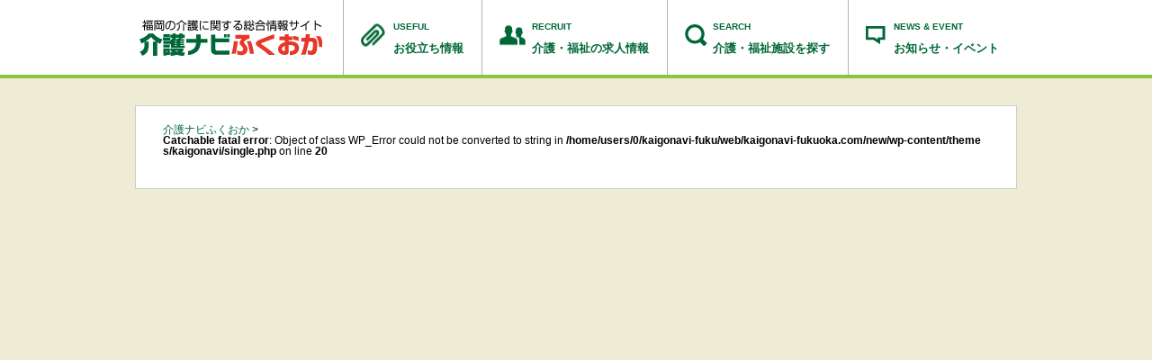

--- FILE ---
content_type: text/html; charset=UTF-8
request_url: https://kaigonavi-fukuoka.com/sub8-2
body_size: 5632
content:
<!DOCTYPE html>
<html dir="ltr" lang="ja"
	prefix="og: https://ogp.me/ns#" >
<head>
<meta charset="UTF-8">
<meta name="viewport" content="width=device-width, initial-scale=1">
<meta name="format-detection" content="telephone=no">
<link rel="profile" href="http://gmpg.org/xfn/11">

<title>sub8 | 介護ナビふくおか</title>

		<!-- All in One SEO 4.2.8 - aioseo.com -->
		<meta name="robots" content="max-image-preview:large" />
		<link rel="canonical" href="https://kaigonavi-fukuoka.com/sub8-2" />
		<meta name="generator" content="All in One SEO (AIOSEO) 4.2.8 " />
		<meta property="og:locale" content="ja_JP" />
		<meta property="og:site_name" content="介護ナビふくおか | 福岡の高齢者・介護・福祉に関する総合情報案内サイト" />
		<meta property="og:type" content="article" />
		<meta property="og:title" content="sub8 | 介護ナビふくおか" />
		<meta property="og:url" content="https://kaigonavi-fukuoka.com/sub8-2" />
		<meta property="article:published_time" content="2017-12-18T05:07:49+00:00" />
		<meta property="article:modified_time" content="2017-12-18T05:07:49+00:00" />
		<meta name="twitter:card" content="summary" />
		<meta name="twitter:title" content="sub8 | 介護ナビふくおか" />
		<script type="application/ld+json" class="aioseo-schema">
			{"@context":"https:\/\/schema.org","@graph":[{"@type":"BreadcrumbList","@id":"https:\/\/kaigonavi-fukuoka.com\/sub8-2#breadcrumblist","itemListElement":[{"@type":"ListItem","@id":"https:\/\/kaigonavi-fukuoka.com\/#listItem","position":1,"item":{"@type":"WebPage","@id":"https:\/\/kaigonavi-fukuoka.com\/","name":"\u30db\u30fc\u30e0","description":"\u798f\u5ca1\u306e\u4ecb\u8b77\u306b\u7279\u5316\u3057\u305f\u4ecb\u8b77\u30ca\u30d3\u3075\u304f\u304a\u304b\u3067\u306f\u798f\u5ca1\u306e\u4ecb\u8b77\u306b\u95a2\u3059\u308b\u6c42\u4eba\u60c5\u5831\u3001\u65bd\u8a2d\u691c\u7d22\u60c5\u5831\u3001\u4ecb\u8b77\u4e8b\u696d\u904b\u55b6\u306b\u5f79\u7acb\u3064\u60c5\u5831\u3092\u767a\u4fe1\u3057\u3066\u304a\u308a\u307e\u3059\u3002\u798f\u5ca1\u3067\u306e\u4ecb\u8b77\u306b\u95a2\u3059\u308b\u3053\u3068\u306a\u3089\u306a\u3093\u3067\u3082\u4ecb\u8b77\u30ca\u30d3\u307e\u3067\u304a\u554f\u3044\u5408\u308f\u305b\u304f\u3060\u3055\u3044\u3002","url":"https:\/\/kaigonavi-fukuoka.com\/"}}]},{"@type":"ItemPage","@id":"https:\/\/kaigonavi-fukuoka.com\/sub8-2#itempage","url":"https:\/\/kaigonavi-fukuoka.com\/sub8-2","name":"sub8 | \u4ecb\u8b77\u30ca\u30d3\u3075\u304f\u304a\u304b","inLanguage":"ja","isPartOf":{"@id":"https:\/\/kaigonavi-fukuoka.com\/#website"},"breadcrumb":{"@id":"https:\/\/kaigonavi-fukuoka.com\/sub8-2#breadcrumblist"},"author":"https:\/\/kaigonavi-fukuoka.com\/author\/kaigonavi-fukuoka_kanri#author","creator":"https:\/\/kaigonavi-fukuoka.com\/author\/kaigonavi-fukuoka_kanri#author","datePublished":"2017-12-18T05:07:49+09:00","dateModified":"2017-12-18T05:07:49+09:00"},{"@type":"Organization","@id":"https:\/\/kaigonavi-fukuoka.com\/#organization","name":"\u4ecb\u8b77\u30ca\u30d3\u3075\u304f\u304a\u304b","url":"https:\/\/kaigonavi-fukuoka.com\/"},{"@type":"WebSite","@id":"https:\/\/kaigonavi-fukuoka.com\/#website","url":"https:\/\/kaigonavi-fukuoka.com\/","name":"\u4ecb\u8b77\u30ca\u30d3\u3075\u304f\u304a\u304b","description":"\u798f\u5ca1\u306e\u9ad8\u9f62\u8005\u30fb\u4ecb\u8b77\u30fb\u798f\u7949\u306b\u95a2\u3059\u308b\u7dcf\u5408\u60c5\u5831\u6848\u5185\u30b5\u30a4\u30c8","inLanguage":"ja","publisher":{"@id":"https:\/\/kaigonavi-fukuoka.com\/#organization"}}]}
		</script>
		<script type="text/javascript" >
			window.ga=window.ga||function(){(ga.q=ga.q||[]).push(arguments)};ga.l=+new Date;
			ga('create', "UA-143186545-1", 'auto');
			ga('send', 'pageview');
		</script>
		<script async src="https://www.google-analytics.com/analytics.js"></script>
		<!-- All in One SEO -->

<link rel="alternate" type="application/rss+xml" title="介護ナビふくおか &raquo; フィード" href="https://kaigonavi-fukuoka.com/feed" />
<link rel="alternate" type="application/rss+xml" title="介護ナビふくおか &raquo; コメントフィード" href="https://kaigonavi-fukuoka.com/comments/feed" />
<script type="text/javascript">
window._wpemojiSettings = {"baseUrl":"https:\/\/s.w.org\/images\/core\/emoji\/14.0.0\/72x72\/","ext":".png","svgUrl":"https:\/\/s.w.org\/images\/core\/emoji\/14.0.0\/svg\/","svgExt":".svg","source":{"concatemoji":"https:\/\/kaigonavi-fukuoka.com\/new\/wp-includes\/js\/wp-emoji-release.min.js?ver=6.1.9"}};
/*! This file is auto-generated */
!function(e,a,t){var n,r,o,i=a.createElement("canvas"),p=i.getContext&&i.getContext("2d");function s(e,t){var a=String.fromCharCode,e=(p.clearRect(0,0,i.width,i.height),p.fillText(a.apply(this,e),0,0),i.toDataURL());return p.clearRect(0,0,i.width,i.height),p.fillText(a.apply(this,t),0,0),e===i.toDataURL()}function c(e){var t=a.createElement("script");t.src=e,t.defer=t.type="text/javascript",a.getElementsByTagName("head")[0].appendChild(t)}for(o=Array("flag","emoji"),t.supports={everything:!0,everythingExceptFlag:!0},r=0;r<o.length;r++)t.supports[o[r]]=function(e){if(p&&p.fillText)switch(p.textBaseline="top",p.font="600 32px Arial",e){case"flag":return s([127987,65039,8205,9895,65039],[127987,65039,8203,9895,65039])?!1:!s([55356,56826,55356,56819],[55356,56826,8203,55356,56819])&&!s([55356,57332,56128,56423,56128,56418,56128,56421,56128,56430,56128,56423,56128,56447],[55356,57332,8203,56128,56423,8203,56128,56418,8203,56128,56421,8203,56128,56430,8203,56128,56423,8203,56128,56447]);case"emoji":return!s([129777,127995,8205,129778,127999],[129777,127995,8203,129778,127999])}return!1}(o[r]),t.supports.everything=t.supports.everything&&t.supports[o[r]],"flag"!==o[r]&&(t.supports.everythingExceptFlag=t.supports.everythingExceptFlag&&t.supports[o[r]]);t.supports.everythingExceptFlag=t.supports.everythingExceptFlag&&!t.supports.flag,t.DOMReady=!1,t.readyCallback=function(){t.DOMReady=!0},t.supports.everything||(n=function(){t.readyCallback()},a.addEventListener?(a.addEventListener("DOMContentLoaded",n,!1),e.addEventListener("load",n,!1)):(e.attachEvent("onload",n),a.attachEvent("onreadystatechange",function(){"complete"===a.readyState&&t.readyCallback()})),(e=t.source||{}).concatemoji?c(e.concatemoji):e.wpemoji&&e.twemoji&&(c(e.twemoji),c(e.wpemoji)))}(window,document,window._wpemojiSettings);
</script>
<style type="text/css">
img.wp-smiley,
img.emoji {
	display: inline !important;
	border: none !important;
	box-shadow: none !important;
	height: 1em !important;
	width: 1em !important;
	margin: 0 0.07em !important;
	vertical-align: -0.1em !important;
	background: none !important;
	padding: 0 !important;
}
</style>
	<link rel='stylesheet' id='wp-block-library-css' href='https://kaigonavi-fukuoka.com/new/wp-includes/css/dist/block-library/style.min.css?ver=6.1.9' type='text/css' media='all' />
<link rel='stylesheet' id='classic-theme-styles-css' href='https://kaigonavi-fukuoka.com/new/wp-includes/css/classic-themes.min.css?ver=1' type='text/css' media='all' />
<style id='global-styles-inline-css' type='text/css'>
body{--wp--preset--color--black: #000000;--wp--preset--color--cyan-bluish-gray: #abb8c3;--wp--preset--color--white: #ffffff;--wp--preset--color--pale-pink: #f78da7;--wp--preset--color--vivid-red: #cf2e2e;--wp--preset--color--luminous-vivid-orange: #ff6900;--wp--preset--color--luminous-vivid-amber: #fcb900;--wp--preset--color--light-green-cyan: #7bdcb5;--wp--preset--color--vivid-green-cyan: #00d084;--wp--preset--color--pale-cyan-blue: #8ed1fc;--wp--preset--color--vivid-cyan-blue: #0693e3;--wp--preset--color--vivid-purple: #9b51e0;--wp--preset--gradient--vivid-cyan-blue-to-vivid-purple: linear-gradient(135deg,rgba(6,147,227,1) 0%,rgb(155,81,224) 100%);--wp--preset--gradient--light-green-cyan-to-vivid-green-cyan: linear-gradient(135deg,rgb(122,220,180) 0%,rgb(0,208,130) 100%);--wp--preset--gradient--luminous-vivid-amber-to-luminous-vivid-orange: linear-gradient(135deg,rgba(252,185,0,1) 0%,rgba(255,105,0,1) 100%);--wp--preset--gradient--luminous-vivid-orange-to-vivid-red: linear-gradient(135deg,rgba(255,105,0,1) 0%,rgb(207,46,46) 100%);--wp--preset--gradient--very-light-gray-to-cyan-bluish-gray: linear-gradient(135deg,rgb(238,238,238) 0%,rgb(169,184,195) 100%);--wp--preset--gradient--cool-to-warm-spectrum: linear-gradient(135deg,rgb(74,234,220) 0%,rgb(151,120,209) 20%,rgb(207,42,186) 40%,rgb(238,44,130) 60%,rgb(251,105,98) 80%,rgb(254,248,76) 100%);--wp--preset--gradient--blush-light-purple: linear-gradient(135deg,rgb(255,206,236) 0%,rgb(152,150,240) 100%);--wp--preset--gradient--blush-bordeaux: linear-gradient(135deg,rgb(254,205,165) 0%,rgb(254,45,45) 50%,rgb(107,0,62) 100%);--wp--preset--gradient--luminous-dusk: linear-gradient(135deg,rgb(255,203,112) 0%,rgb(199,81,192) 50%,rgb(65,88,208) 100%);--wp--preset--gradient--pale-ocean: linear-gradient(135deg,rgb(255,245,203) 0%,rgb(182,227,212) 50%,rgb(51,167,181) 100%);--wp--preset--gradient--electric-grass: linear-gradient(135deg,rgb(202,248,128) 0%,rgb(113,206,126) 100%);--wp--preset--gradient--midnight: linear-gradient(135deg,rgb(2,3,129) 0%,rgb(40,116,252) 100%);--wp--preset--duotone--dark-grayscale: url('#wp-duotone-dark-grayscale');--wp--preset--duotone--grayscale: url('#wp-duotone-grayscale');--wp--preset--duotone--purple-yellow: url('#wp-duotone-purple-yellow');--wp--preset--duotone--blue-red: url('#wp-duotone-blue-red');--wp--preset--duotone--midnight: url('#wp-duotone-midnight');--wp--preset--duotone--magenta-yellow: url('#wp-duotone-magenta-yellow');--wp--preset--duotone--purple-green: url('#wp-duotone-purple-green');--wp--preset--duotone--blue-orange: url('#wp-duotone-blue-orange');--wp--preset--font-size--small: 13px;--wp--preset--font-size--medium: 20px;--wp--preset--font-size--large: 36px;--wp--preset--font-size--x-large: 42px;--wp--preset--spacing--20: 0.44rem;--wp--preset--spacing--30: 0.67rem;--wp--preset--spacing--40: 1rem;--wp--preset--spacing--50: 1.5rem;--wp--preset--spacing--60: 2.25rem;--wp--preset--spacing--70: 3.38rem;--wp--preset--spacing--80: 5.06rem;}:where(.is-layout-flex){gap: 0.5em;}body .is-layout-flow > .alignleft{float: left;margin-inline-start: 0;margin-inline-end: 2em;}body .is-layout-flow > .alignright{float: right;margin-inline-start: 2em;margin-inline-end: 0;}body .is-layout-flow > .aligncenter{margin-left: auto !important;margin-right: auto !important;}body .is-layout-constrained > .alignleft{float: left;margin-inline-start: 0;margin-inline-end: 2em;}body .is-layout-constrained > .alignright{float: right;margin-inline-start: 2em;margin-inline-end: 0;}body .is-layout-constrained > .aligncenter{margin-left: auto !important;margin-right: auto !important;}body .is-layout-constrained > :where(:not(.alignleft):not(.alignright):not(.alignfull)){max-width: var(--wp--style--global--content-size);margin-left: auto !important;margin-right: auto !important;}body .is-layout-constrained > .alignwide{max-width: var(--wp--style--global--wide-size);}body .is-layout-flex{display: flex;}body .is-layout-flex{flex-wrap: wrap;align-items: center;}body .is-layout-flex > *{margin: 0;}:where(.wp-block-columns.is-layout-flex){gap: 2em;}.has-black-color{color: var(--wp--preset--color--black) !important;}.has-cyan-bluish-gray-color{color: var(--wp--preset--color--cyan-bluish-gray) !important;}.has-white-color{color: var(--wp--preset--color--white) !important;}.has-pale-pink-color{color: var(--wp--preset--color--pale-pink) !important;}.has-vivid-red-color{color: var(--wp--preset--color--vivid-red) !important;}.has-luminous-vivid-orange-color{color: var(--wp--preset--color--luminous-vivid-orange) !important;}.has-luminous-vivid-amber-color{color: var(--wp--preset--color--luminous-vivid-amber) !important;}.has-light-green-cyan-color{color: var(--wp--preset--color--light-green-cyan) !important;}.has-vivid-green-cyan-color{color: var(--wp--preset--color--vivid-green-cyan) !important;}.has-pale-cyan-blue-color{color: var(--wp--preset--color--pale-cyan-blue) !important;}.has-vivid-cyan-blue-color{color: var(--wp--preset--color--vivid-cyan-blue) !important;}.has-vivid-purple-color{color: var(--wp--preset--color--vivid-purple) !important;}.has-black-background-color{background-color: var(--wp--preset--color--black) !important;}.has-cyan-bluish-gray-background-color{background-color: var(--wp--preset--color--cyan-bluish-gray) !important;}.has-white-background-color{background-color: var(--wp--preset--color--white) !important;}.has-pale-pink-background-color{background-color: var(--wp--preset--color--pale-pink) !important;}.has-vivid-red-background-color{background-color: var(--wp--preset--color--vivid-red) !important;}.has-luminous-vivid-orange-background-color{background-color: var(--wp--preset--color--luminous-vivid-orange) !important;}.has-luminous-vivid-amber-background-color{background-color: var(--wp--preset--color--luminous-vivid-amber) !important;}.has-light-green-cyan-background-color{background-color: var(--wp--preset--color--light-green-cyan) !important;}.has-vivid-green-cyan-background-color{background-color: var(--wp--preset--color--vivid-green-cyan) !important;}.has-pale-cyan-blue-background-color{background-color: var(--wp--preset--color--pale-cyan-blue) !important;}.has-vivid-cyan-blue-background-color{background-color: var(--wp--preset--color--vivid-cyan-blue) !important;}.has-vivid-purple-background-color{background-color: var(--wp--preset--color--vivid-purple) !important;}.has-black-border-color{border-color: var(--wp--preset--color--black) !important;}.has-cyan-bluish-gray-border-color{border-color: var(--wp--preset--color--cyan-bluish-gray) !important;}.has-white-border-color{border-color: var(--wp--preset--color--white) !important;}.has-pale-pink-border-color{border-color: var(--wp--preset--color--pale-pink) !important;}.has-vivid-red-border-color{border-color: var(--wp--preset--color--vivid-red) !important;}.has-luminous-vivid-orange-border-color{border-color: var(--wp--preset--color--luminous-vivid-orange) !important;}.has-luminous-vivid-amber-border-color{border-color: var(--wp--preset--color--luminous-vivid-amber) !important;}.has-light-green-cyan-border-color{border-color: var(--wp--preset--color--light-green-cyan) !important;}.has-vivid-green-cyan-border-color{border-color: var(--wp--preset--color--vivid-green-cyan) !important;}.has-pale-cyan-blue-border-color{border-color: var(--wp--preset--color--pale-cyan-blue) !important;}.has-vivid-cyan-blue-border-color{border-color: var(--wp--preset--color--vivid-cyan-blue) !important;}.has-vivid-purple-border-color{border-color: var(--wp--preset--color--vivid-purple) !important;}.has-vivid-cyan-blue-to-vivid-purple-gradient-background{background: var(--wp--preset--gradient--vivid-cyan-blue-to-vivid-purple) !important;}.has-light-green-cyan-to-vivid-green-cyan-gradient-background{background: var(--wp--preset--gradient--light-green-cyan-to-vivid-green-cyan) !important;}.has-luminous-vivid-amber-to-luminous-vivid-orange-gradient-background{background: var(--wp--preset--gradient--luminous-vivid-amber-to-luminous-vivid-orange) !important;}.has-luminous-vivid-orange-to-vivid-red-gradient-background{background: var(--wp--preset--gradient--luminous-vivid-orange-to-vivid-red) !important;}.has-very-light-gray-to-cyan-bluish-gray-gradient-background{background: var(--wp--preset--gradient--very-light-gray-to-cyan-bluish-gray) !important;}.has-cool-to-warm-spectrum-gradient-background{background: var(--wp--preset--gradient--cool-to-warm-spectrum) !important;}.has-blush-light-purple-gradient-background{background: var(--wp--preset--gradient--blush-light-purple) !important;}.has-blush-bordeaux-gradient-background{background: var(--wp--preset--gradient--blush-bordeaux) !important;}.has-luminous-dusk-gradient-background{background: var(--wp--preset--gradient--luminous-dusk) !important;}.has-pale-ocean-gradient-background{background: var(--wp--preset--gradient--pale-ocean) !important;}.has-electric-grass-gradient-background{background: var(--wp--preset--gradient--electric-grass) !important;}.has-midnight-gradient-background{background: var(--wp--preset--gradient--midnight) !important;}.has-small-font-size{font-size: var(--wp--preset--font-size--small) !important;}.has-medium-font-size{font-size: var(--wp--preset--font-size--medium) !important;}.has-large-font-size{font-size: var(--wp--preset--font-size--large) !important;}.has-x-large-font-size{font-size: var(--wp--preset--font-size--x-large) !important;}
.wp-block-navigation a:where(:not(.wp-element-button)){color: inherit;}
:where(.wp-block-columns.is-layout-flex){gap: 2em;}
.wp-block-pullquote{font-size: 1.5em;line-height: 1.6;}
</style>
<link rel='stylesheet' id='contact-form-7-css' href='https://kaigonavi-fukuoka.com/new/wp-content/plugins/contact-form-7/includes/css/styles.css?ver=5.7.1' type='text/css' media='all' />
<link rel='stylesheet' id='kaigonavi-style-css' href='https://kaigonavi-fukuoka.com/new/wp-content/themes/kaigonavi/style.css?ver=6.1.9' type='text/css' media='all' />
<link rel="https://api.w.org/" href="https://kaigonavi-fukuoka.com/wp-json/" /><link rel="alternate" type="application/json" href="https://kaigonavi-fukuoka.com/wp-json/wp/v2/media/164" /><link rel="EditURI" type="application/rsd+xml" title="RSD" href="https://kaigonavi-fukuoka.com/new/xmlrpc.php?rsd" />
<link rel="wlwmanifest" type="application/wlwmanifest+xml" href="https://kaigonavi-fukuoka.com/new/wp-includes/wlwmanifest.xml" />
<meta name="generator" content="WordPress 6.1.9" />
<link rel='shortlink' href='https://kaigonavi-fukuoka.com/?p=164' />
<link rel="alternate" type="application/json+oembed" href="https://kaigonavi-fukuoka.com/wp-json/oembed/1.0/embed?url=https%3A%2F%2Fkaigonavi-fukuoka.com%2Fsub8-2" />
<link rel="alternate" type="text/xml+oembed" href="https://kaigonavi-fukuoka.com/wp-json/oembed/1.0/embed?url=https%3A%2F%2Fkaigonavi-fukuoka.com%2Fsub8-2&#038;format=xml" />
<link rel="apple-touch-icon" sizes="180x180" href="/new/wp-content/uploads/fbrfg/apple-touch-icon.png">
<link rel="icon" type="image/png" sizes="32x32" href="/new/wp-content/uploads/fbrfg/favicon-32x32.png">
<link rel="icon" type="image/png" sizes="16x16" href="/new/wp-content/uploads/fbrfg/favicon-16x16.png">
<link rel="manifest" href="/new/wp-content/uploads/fbrfg/site.webmanifest">
<link rel="mask-icon" href="/new/wp-content/uploads/fbrfg/safari-pinned-tab.svg" color="#5bbad5">
<link rel="shortcut icon" href="/new/wp-content/uploads/fbrfg/favicon.ico">
<meta name="apple-mobile-web-app-title" content="介護ナビふくおか">
<meta name="application-name" content="介護ナビふくおか">
<meta name="msapplication-TileColor" content="#ffc40d">
<meta name="msapplication-config" content="/new/wp-content/uploads/fbrfg/browserconfig.xml">
<meta name="theme-color" content="#ffc40d">
<link rel="prerender" href="https://kaigonavi-fukuoka.com">
<script src="//ajax.googleapis.com/ajax/libs/jquery/2.2.0/jquery.min.js"></script>
<style type="text/css">.recentcomments a{display:inline !important;padding:0 !important;margin:0 !important;}</style>
<link rel="stylesheet" href="https://use.fontawesome.com/releases/v5.0.13/css/all.css" integrity="sha384-DNOHZ68U8hZfKXOrtjWvjxusGo9WQnrNx2sqG0tfsghAvtVlRW3tvkXWZh58N9jp" crossorigin="anonymous">

 
</head>

<body class="attachment attachment-template-default single single-attachment postid-164 attachmentid-164 attachment-jpeg" onload="initialize();">
<div id="page" class="site">
  <a class="skip-link screen-reader-text" href="#content">Skip to content</a>

  <header id="masthead" class="site-header" role="banner">
    <section class="hd-wrapper main-wrapper row">
      <div class="site-branding col">
        <a href="https://kaigonavi-fukuoka.com/" rel="home"><img src="https://kaigonavi-fukuoka.com/new/wp-content/themes/kaigonavi/images/common/logo.png" alt="介護ナビふくおか"></a>
      </div><!-- .site-branding -->

      <nav id="site-navigation" class="main-navigation col" role="navigation">
        <a class="menu-trigger tcenter" href="">
          <span></span>
          <span></span>
          <span></span>
        </a>
        <ul id="primary-menu" class="gm row"><li id="menu-item-6" class="gm-useful col menu-item menu-item-type-custom menu-item-object-custom menu-item-6"><a title="お役立ち情報" href="http://kaigonavi-fukuoka.com/useful">USEFUL<span>お役立ち情報</span></a></li>
<li id="menu-item-7" class="gm-recruit col menu-item menu-item-type-custom menu-item-object-custom menu-item-7"><a title="介護・福祉の求人情報" href="http://kaigonavi-fukuoka.com/recruit">RECRUIT<span>介護・福祉の求人情報</span></a></li>
<li id="menu-item-8" class="gm-search col menu-item menu-item-type-custom menu-item-object-custom menu-item-8"><a title="介護・福祉施設を探す" href="http://kaigonavi-fukuoka.com/search-facility">SEARCH<span>介護・福祉施設を探す</span></a></li>
<li id="menu-item-12" class="gm-news col menu-item menu-item-type-post_type menu-item-object-page current_page_parent menu-item-12"><a title="お知らせ・イベント" href="https://kaigonavi-fukuoka.com/news">NEWS &#038; EVENT<span>お知らせ・イベント</span></a></li>
</ul>      </nav><!-- #site-navigation -->
    </section><!-- .hd-wrapper -->    
  </header><!-- #masthead -->

  <div id="content" class="site-content">

  <div id="primary" class="content-area main-wrapper">
    <main id="main" class="site-single-main" role="main">

    <div class="breadcrumb-list" itemscope itemtype="http://schema.org/BreadcrumbList">
      <span itemprop="itemListElement" itemscope itemtype="http://schema.org/ListItem">
      <a href="https://kaigonavi-fukuoka.com/" itemprop="item"><span itemprop="name">介護ナビふくおか</span></a><meta itemprop="position" content="1">
      </span> &gt; 
      <span itemprop="itemListElement" itemscope itemtype="http://schema.org/ListItem">
      <br />
<b>Catchable fatal error</b>:  Object of class WP_Error could not be converted to string in <b>/home/users/0/kaigonavi-fuku/web/kaigonavi-fukuoka.com/new/wp-content/themes/kaigonavi/single.php</b> on line <b>20</b><br />


--- FILE ---
content_type: text/css
request_url: https://kaigonavi-fukuoka.com/new/wp-content/themes/kaigonavi/style.css?ver=6.1.9
body_size: 10679
content:
/*
Theme Name: kaigonavi
Author: 株式会社ナインデザイン
Author URI: https://9design.jp/
Description: 介護ナビくまもとテーマ
Version: 1.0.0
License: GNU General Public License v2 or later
License URI: https://9design.jp/
Text Domain: kaigonavi
*/

/*--------------------------------------------------------------
>>> TABLE OF CONTENTS:
----------------------------------------------------------------
# Normalize
# Typography
# Elements
# Forms
# Header
# Footer
# Navigation
  ## Links
  ## Menus
# Accessibility
# Alignments
# Clearings
# Widgets
# Content
  ## Posts and pages
  ## トップページ
  ## 投稿一覧
  ## 投稿詳細
  ## お役立ち情報
  ## 求人情報
  ## 施設情報
  ## 全国に広がる介護ナビ
  ## サイトマップページ
  ## 404ページ
  ## Comments
# Infinite scroll
# Media
  ## Captions
  ## Galleries
# Break Point
--------------------------------------------------------------*/

/*--------------------------------------------------------------
# Normalize
--------------------------------------------------------------*/
html {
  -webkit-text-size-adjust: 100%;
  -ms-text-size-adjust:     100%;
}

body {
  margin: 0;
	word-break: break-all;
}

article,
aside,
details,
figcaption,
figure,
footer,
header,
main,
menu,
nav,
section,
summary {
  display: block;
}

audio,
canvas,
progress,
video {
  display: inline-block;
  vertical-align: kaigonaviline;
}

audio:not([controls]) {
  display: none;
  height: 0;
}

[hidden],
template {
  display: none;
}

a {
  background-color: transparent;
}

a:active,
a:hover {
  outline: 0;
}

abbr[title] {
  border-bottom: 1px dotted;
}

b,
strong {
  font-weight: bold;
}

dfn {
  font-style: italic;
}

h1 {
  font-size: 2em;
  margin: 0.67em 0;
}

mark {
  background: #ff0;
  color: #000;
}

small {
  font-size: 80%;
}

sub,
sup {
  font-size: 75%;
  line-height: 0;
  position: relative;
  vertical-align: kaigonaviline;
}

sup {
  top: -0.5em;
}

sub {
  bottom: -0.25em;
}

svg:not(:root) {
  overflow: hidden;
}

figure {
  margin: 0;
}

hr {
  box-sizing: content-box;
  height: 0;
}

pre {
  overflow: auto;
}

code,
kbd,
pre,
samp {
  font-size: 1em;
}

button,
input,
optgroup,
select,
textarea {
  color: inherit;
  font: inherit;
  margin: 0;
}

button {
  overflow: visible;
}

button,
select {
  text-transform: none;
}

button,
html input[type="button"],
input[type="reset"],
input[type="submit"] {
  -webkit-appearance: button;
  cursor: pointer;
}

button[disabled],
html input[disabled] {
  cursor: default;
}

button::-moz-focus-inner,
input::-moz-focus-inner {
  border: 0;
  padding: 0;
}

input {
  line-height: normal;
}

input[type="checkbox"],
input[type="radio"] {
  box-sizing: border-box;
  padding: 0;
}

input[type="number"]::-webkit-inner-spin-button,
input[type="number"]::-webkit-outer-spin-button {
  height: auto;
}

input[type="search"]::-webkit-search-cancel-button,
input[type="search"]::-webkit-search-decoration {
  -webkit-appearance: none;
}

fieldset {
  border: 1px solid #c0c0c0;
  margin: 0 2px;
  padding: 0.35em 0.625em 0.75em;
}

legend {
  border: 0;
  padding: 0;
}

textarea {
  overflow: auto;
}

optgroup {
  font-weight: bold;
}

table {
  border-collapse: collapse;
  border-spacing: 0;
}

td,
th {
  padding: 0;
}

/*--------------------------------------------------------------
# Typography
--------------------------------------------------------------*/
body,
button,
input,
select,
textarea {
  color: #000;
  font-size: 12px;
  font-family: helvetica,arial,"Hiragino Kaku Gothic ProN","Meiryo UI",sans-serif;
  line-height: 1;
}

h1,
h2,
h3,
h4,
h5,
h6 {
  clear: both;
  margin: 0;
}

p {
  margin: 0 0 1.5em;
}

dfn,
cite,
em,
i {
  font-style: italic;
}

blockquote {
  margin: 0 1.5em;
}

address {
  margin: 0 0 1.5em;
}

pre {
  background: #eee;
  font-size: 15px;
  font-size: 0.9375rem;
  line-height: 1.6;
  margin-bottom: 1.6em;
  max-width: 100%;
  overflow: auto;
  padding: 1.6em;
}

code,
kbd,
tt,
var {
  font-size: 15px;
  font-size: 0.9375rem;
}

abbr,
acronym {
  border-bottom: 1px dotted #666;
  cursor: help;
}

mark,
ins {
  background: #fff9c0;
  text-decoration: none;
}

big {
  font-size: 125%;
}

/*--------------------------------------------------------------
# Elements
--------------------------------------------------------------*/
html {
  box-sizing: border-box;
}

*,
*:before,
*:after { /* Inherit box-sizing to make it easier to change the property for components that leverage other behavior; see http://css-tricks.com/inheriting-box-sizing-probably-slightly-better-best-practice/ */
  box-sizing: inherit;
}

body {
  background: #fff; /* Fallback for when there is no custom background color defined. */
}

blockquote:before,
blockquote:after,
q:before,
q:after {
  content: "";
}

blockquote,
q {
  quotes: "" "";
}

hr {
  background-color: #ccc;
  border: 0;
  height: 1px;
  margin-bottom: 1.5em;
}

ul,
ol {
  margin: 0;
}

ul {
  list-style: disc;
}

li {
    line-height: 1.6em;
}

ol {
  list-style: decimal;
}

li > ul,
li > ol {
  margin-bottom: 0;
  margin-left: 1.5em;
}

dt {
  font-weight: bold;
}

dd {
  margin: 0 1.5em 1.5em;
}

img {
  border: 0;
  height: auto;
  max-width: 100%;
  vertical-align: bottom;
  transition: all .3s ease-in-out;
}

table {
  margin: 15px 0;
  width: 100%;
}

.square_btn{
    display: inline-block;
    padding: 0.5em 1em;
    text-decoration: none;
    background: #8CC0D9;/*ボタン色*/
    color: #3A7489;
    border-bottom: solid 4px #627295;
    border-radius: 3px;
}
.square_btn:active {/*ボタンを押したとき*/
    -ms-transform: translateY(4px);
    -webkit-transform: translateY(4px);
    transform: translateY(4px);/*下に動く*/
    box-shadow: 0px 0px 1px rgba(0, 0, 0, 0.2);/*影を小さく*/
    border-bottom: none;
}



.btn {
    margin: 10px auto 20px;
    text-align: center;
    font-weight: bold;
}

table.type02 {
	border-collapse: separate;
	border-spacing: 0;
	text-align: left;
	line-height: 1.5;
	border-top: 1px solid #ccc;
	border-left: 1px solid #ccc;
}
table.type02 th {
	width: 150px;
	padding: 10px;
	font-weight: bold;
	vertical-align: top;
	border-right: 1px solid #ccc;
	border-bottom: 1px solid #ccc;
	border-top: 1px solid #fff;
	border-left: 1px solid #fff;
	background: #eee;
}
table.type02 td {
	width: 350px;
	padding: 10px;
	vertical-align: top;
	border-right: 1px solid #ccc;
	border-bottom: 1px solid #ccc;
}


/*--------------------------------------------------------------
# Forms
--------------------------------------------------------------*/
button,
input[type="button"],
input[type="reset"],
input[type="submit"] {
  border: 1px solid;
  border-color: #ccc #ccc #bbb;
  border-radius: 3px;
  background: #e6e6e6;
  color: rgba(0, 0, 0, .8);
  font-size: 12px;
  font-size: 0.75rem;
  line-height: 1;
  padding: .6em 1em .4em;
}

button:hover,
input[type="button"]:hover,
input[type="reset"]:hover,
input[type="submit"]:hover {
  border-color: #ccc #bbb #aaa;
}

button:focus,
input[type="button"]:focus,
input[type="reset"]:focus,
input[type="submit"]:focus,
button:active,
input[type="button"]:active,
input[type="reset"]:active,
input[type="submit"]:active {
  border-color: #aaa #bbb #bbb;
}

input[type="text"],
input[type="email"],
input[type="url"],
input[type="password"],
input[type="search"],
input[type="number"],
input[type="tel"],
input[type="range"],
input[type="date"],
input[type="month"],
input[type="week"],
input[type="time"],
input[type="datetime"],
input[type="datetime-local"],
input[type="color"],
textarea {
  color: #999;
  border: 1px solid #ccc;
  border-radius: 5px;
  padding: 5px 10px;
}

select {
  border: 1px solid #ccc;
}

input[type="text"]:focus,
input[type="email"]:focus,
input[type="url"]:focus,
input[type="password"]:focus,
input[type="search"]:focus,
input[type="number"]:focus,
input[type="tel"]:focus,
input[type="range"]:focus,
input[type="date"]:focus,
input[type="month"]:focus,
input[type="week"]:focus,
input[type="time"]:focus,
input[type="datetime"]:focus,
input[type="datetime-local"]:focus,
input[type="color"]:focus,
textarea:focus {
  color: #111;
}

textarea {
  width: 100%;
}

:placeholder-shown {
  color: #999;
}

::-webkit-input-placeholder {
  color: #999;
}

:-moz-placeholder {
  color: #999;
}

::-moz-placeholder {
  color: #999;
}

:-ms-input-placeholder {
  color: #999;
}

/*--------------------------------------------------------------
# Header
--------------------------------------------------------------*/
.site-header {
  position: relative;
  border-bottom: solid 3.5px #8CC63F;
  background: #fff;
}

.hd-wrapper {
  align-items: center;
  justify-content: space-between;
}

.site-header.fixed {
  position: fixed;
  width: 100%;
  top: 0;
  z-index: 999;
}

/*--------------------------------------------------------------
# Footer
--------------------------------------------------------------*/
footer {
  margin: 32px 0 0;
}

.footer-wrapper {
  background: #8cc63f;
  position: relative;
}

.footer-cont {
  padding: 20px 10px;
}

.ft-link-wrapper ul {
  margin: 0;
  padding: 0;
  list-style: none;
}

.ft-link-wrapper a {
  font-size: 12px;
  font-weight: bold;
  color: #fff;
  margin: 0 0 8px;
  display: block;
}

.ft-link-wrapper a:hover {
  color: #006837;
}

.ft-link-wrapper .ft-link1 {
  margin: 0 120px 0 80px;
}

.ft-link1 li:not(:first-child) {
  margin: 0 0 0 8px;
}

.ft-link2 li:first-child {
  margin: 20px 0 0;
}

.copyright {
  font-size: 12px;
  color: #fff;
  padding: 0;
  margin: 100px 50px 0 0;
}

/*--------------------------------------------------------------
# Navigation
--------------------------------------------------------------*/
/*--------------------------------------------------------------
## Links
--------------------------------------------------------------*/
a {
  color: #006837;
  text-decoration: none;
  transition: all .3s ease-in-out;
}

a:hover,
a:focus,
a:active {
  color: #8CC63F;
}

a:hover,
a:active {
  outline: 0;
}

a img{
 -webkit-backface-visibility:hidden;
 backface-visibility:hidden;
}

a:hover img {
  opacity: 1;
  animation: flash 1.5s;
}

@keyframes flash {
  0% {
    opacity: .5;
  }
  100% {
    opacity: 1;
  }
}

/*--------------------------------------------------------------
## Menus
--------------------------------------------------------------*/
.main-navigation ul {
  list-style: none;
  margin: 0;
  padding: 0;
}

.main-navigation li {
  position: relative;
}

.main-navigation a {
  display: block;
  padding: 20px 20px 20px 55px;
  font-size: 10px;
  font-weight: bold;
  border-left: solid 0.5px #B3B3B3;
}

.main-navigation .gm-search a,
.main-navigation .gm-news a {
  padding: 20px 20px 20px 50px;
}

.main-navigation a span {
  display: block;
  font-size: 13px;
  margin: 5px 0 0;
}

.main-navigation a:before {
  position: absolute;
  top: 50%;
  left: 20px;
  transform: translateY(-50%);
}

.gm-useful a:before {
  content: url(images/common/ico-nav-useful.png);
}

.gm-recruit a:before {
  content: url(images/common/ico-nav-recruit.png);
}

.gm-search a:before {
  content: url(images/common/ico-nav-search.png);
}

.gm-news a:before {
  content: url(images/common/ico-nav-news.png);
}

#primary-menu li ul {
  position: absolute;
  z-index: 100;
  top: 100%;
  left: 0;
  width: 100%;
  margin: 0;
  padding: 0;
}

#primary-menu li ul li {
  overflow: hidden;
  height: 0;
  border-left: none;
  transition: .2s;
}

#primary-menu li ul li:not(:first-child) {
  border-top: solid 1px #fff;
}

#primary-menu li ul li a {
  line-height: 44px;
  background: #BB300B;
  text-align: center;
  color: #fff;
}

#primary-menu li:hover > ul > li {
  overflow: visible;
  height: 44px;
}

#primary-menu li ul li ul {
  top: 0;
  left: 100%;
}

#primary-menu li ul li ul:before {
  position: absolute;
  content: "";
  top: 16px;
  left: -20px;
  width: 0;
  height: 0;
  border: 5px solid transparent;
  border-left-color: #fff;
}

.site-main .comment-navigation,
.site-main .posts-navigation,
.site-main .post-navigation {
  margin: 0 0 1.5em;
  overflow: hidden;
}

.comment-navigation .nav-previous,
.posts-navigation .nav-previous,
.post-navigation .nav-previous {
  float: left;
  width: 50%;
}

.comment-navigation .nav-next,
.posts-navigation .nav-next,
.post-navigation .nav-next {
  float: right;
  text-align: right;
  width: 50%;
}

.main-navigation a.menu-trigger {
  display: none;
}

/*--------------------------------------------------------------
# Accessibility
--------------------------------------------------------------*/
/* Text meant only for screen readers. */
.screen-reader-text {
  clip: rect(1px, 1px, 1px, 1px);
  position: absolute !important;
  height: 1px;
  width: 1px;
  overflow: hidden;
  word-wrap: normal !important; /* Many screen reader and browser combinations announce broken words as they would appear visually. */
}

.screen-reader-text:focus {
  background-color: #f1f1f1;
  border-radius: 3px;
  box-shadow: 0 0 2px 2px rgba(0, 0, 0, 0.6);
  clip: auto !important;
  color: #21759b;
  display: block;
  font-size: 14px;
  font-size: 0.875rem;
  font-weight: bold;
  height: auto;
  left: 5px;
  line-height: normal;
  padding: 15px 23px 14px;
  text-decoration: none;
  top: 5px;
  width: auto;
  z-index: 100000;
}

#content[tabindex="-1"]:focus {
  outline: 0;
}

/*--------------------------------------------------------------
# Alignments
--------------------------------------------------------------*/
.alignleft {
  display: inline;
  float: left;
  margin-right: 1.5em;
}

.alignright {
  display: inline;
  float: right;
  margin-left: 1.5em;
}

.aligncenter {
  clear: both;
  display: block;
  margin-left: auto;
  margin-right: auto;
}

/*--------------------------------------------------------------
# Clearings
--------------------------------------------------------------*/
.clear:before,
.clear:after,
.entry-content:before,
.entry-content:after,
.comment-content:before,
.comment-content:after,
.site-header:before,
.site-header:after,
.site-content:before,
.site-content:after,
.site-footer:before,
.site-footer:after {
  content: "";
  display: table;
  table-layout: fixed;
}

.clear:after,
.entry-content:after,
.comment-content:after,
.site-header:after,
.site-content:after,
.site-footer:after {
  clear: both;
}

/*--------------------------------------------------------------
# Widgets
--------------------------------------------------------------*/
.widget {
  margin: 0 0 30px;
  border: solid 2px #ec6d3b;
}

.widget h2 {
  padding: 15px;
  margin: 0;
  font-size: 22px;
  font-weight: bold;
  line-height: 1;
  letter-spacing: 3px;
  text-align: center;
  background: -moz-linear-gradient(#f57517, #f39d51);
  background: -o-linear-gradient(#f57517, #f39d51);
  background: -ms-linear-gradient(#f57517, #f39d51);
  background: linear-gradient(#f57517, #f39d51);
}

.widget select {
  max-width: 100%;
  margin: 15px 35px;
  font-size: 16px;
}

.widget ul {
  margin: 0;
  padding: 0;
  list-style: none;
}

.widget li {
  padding: 15px 20px;
  font-size: 16px;
  border-bottom: dotted 2px #f6802a;
}

.widget li:last-child {
  border-bottom: none;
}

/* 最新記事 */
.recentpost-date {
  font-weight: bold;
  margin: 0 5px 0 0;
}

/* カテゴリー */
.widget li.cat-item {
  padding: 15px 35px;
}

/*--------------------------------------------------------------
# Content
--------------------------------------------------------------*/
/*--------------------------------------------------------------
## Posts and pages
--------------------------------------------------------------*/
.sticky {
  display: block;
}

.hentry {
  margin: 0 0 1.5em;
}

.byline,
.updated:not(.published) {
  display: none;
}

.single .byline,
.group-blog .byline {
  display: inline;
}

.page-content,
.entry-summary {
  margin: 1.5em 0 0;
}

.page-links {
  clear: both;
  margin: 0 0 1.5em;
}

.site-content {
  margin: 0;
}

.row {
  display: flex;
}

.row-2, .row-3, .row-4 { flex-wrap: wrap; }
.row-2 > .col { width: calc( (100% / 2) ); }
.row-3 > .col { width: calc( (100% / 3) ); }
.row-4 > .col { width: calc( (100% / 4) ); }

.main-wrapper {
  width: 980px;
  margin: 0 auto;
}

.ibl {
  display: inline-block;
  vertical-align: middle;
}

.tcenter {
  text-align: center;
}

.tright {
  text-align: right;
}

.tleft {
  text-align: left;
}

.rwd {
  position: relative;
  margin: 20px 0;
  padding-bottom: 56.25%;
  padding-top: 30px;
  overflow: hidden;
  max-width: 100%;
  height: auto;
}

.rwd iframe,
.rwd object,
.rwd embed {
  position: absolute;
  top: 0;
  left: 0;
  width: 100%;
  height: 100%;
}

/*--------------------------------------------------------------
## トップページ
--------------------------------------------------------------*/
.slide-wrapper {
  padding: 10px 0 0;
}

.slide-wrapper .slider-pro {
  margin: 0 10px 0 0;
}

.sp-slides {
  margin: 0;
  padding: 0;
  list-style: none;
}

.insite-search {
  position: relative;
  padding: 0 0 0 40px;
  margin: 5px 0 0;
}

.ico-insite-search {
  position: absolute;
  top: 50%;
  left: 0;
  transform: translateY(-50%);
}

.insite-search input[type="text"] {
  width: 220px;
}

.insite-search input[type="submit"] {
  background: url(images/common/btn-search.png) no-repeat 0 50%;
  border: none;
  width: 30px;
  height: 30px;
  text-indent: 100%;
  overflow: hidden;
  white-space: nowrap;
  color: transparent;
  margin: 0 0 0 8px;
}

.slide-bnr {
  margin: 10px 0 0;
}

.md-nav {
  background: #F2F2F2;
  padding: 12px 0;
}

.md-nav-list {
  margin: 0 auto;
  padding: 0;
  list-style: none;
  justify-content: space-around;
}

.md-nav-list a,
.md-nav-list img {
  display: inline-block;
  vertical-align: middle;
}

.md-nav-list a {
  font-size: 12px;
  color: #000;
}

.md-nav-list img {
  margin: 0 10px 0 0;
}

.tabs-post-wrapper {
  background: #FFFEF5;
  padding: 30px 0 70px;
}

.tabs-post-hd {
  border-bottom: solid 4.5px #8CC63F;
}

.tabs-post-hd-useful {
  border-bottom: solid 4.5px #63bcc7;
}

.tabs-post-hd-recruit {
  border-bottom: solid 4.5px #f1b1bc;
}

.tabs-post-hd-search {
  border-bottom: solid 4.5px #c790b3;
}

.tabs-post-hd-news {
  border-bottom: solid 4.5px #eec051;
}

.tabs-post-tab {
  margin: 0 auto;
  padding: 0 7px;
  list-style: none;
}

.tabs-post-tab a {
  display: block;
  font-size: 15px;
  font-weight: bold;
  color: #000;
  width: 162px;
  padding: 12px 0;
  margin: 0 3px;
  border-radius: 5px 5px 0 0;
}

.tabs-post-tab a#all {
  background: #8cc63f;
}

.tabs-post-tab a#useful {
  background: #63bcc7;
}

.tabs-post-tab a#recruit {
  background: #f1b1bc;
}

.tabs-post-tab a#search {
  background: #c790b3;
}

.tabs-post-tab a#news {
  background: #eec051;
}

.tabs-post-tab a span {
  display: block;
  font-size: 12px;
  margin: 5px 0 0;
  transition: all .3s ease-in-out;
  color: #fff;
}

.tabs-post-main {
  padding: 30px 20px 0;
}

.tabs-post-main .archive-recruit-facility-address,
.tabs-post-main .archive-search-facility-address,
.tabs-post-main .archive-useful-address {
  font-weight: bold;
  margin: 5px 0 0; 
}

.tabs-post-all {
  color: #006837;
}

.tabs-post-useful {
  color: #29ABE2;
}

.tabs-post-recruit {
  color: #39B54A;
}

.tabs-post-search {
  color: #662D91;
}

.tabs-post-news {
  color: #F7931E;
}

.post-list-wrapper {
  margin: 0;
  padding: 0;
  list-style: none;
  flex-wrap: wrap;
}

.post-list {
  background: #fff;
  border: solid 1px #B3B3B3;
  padding: 8px 12px 10px;
  width: calc( (100%/4) - 10px);
  margin: 0 5px 20px;
  position: relative;
}

.post-thumb img {
  width: 100%;
}

.post-list-title h3 {
  margin: 5px 0;
  line-height: 1;
}

.post-list-title a {
  font-size: 13px;
  color: #333;
}

.post-list-excerpt {
  font-size: 10px;
  line-height: 1.5;
  color: #808080;
}

.post-list-type {
  position: absolute;
  top: 14px;
  left: 0;
  color: #fff;
  font-size: 10px;
  padding: 5px 8px;
  z-index: 1;
}

.post-list-type-useful {
  background: #63bcc7;
}

.post-list-type-recruit {
  background: #f1b1bc;
}

.post-list-type-search {
  background: #c790b3;
}

.post-list-type-news {
  background: #eec051;
}

.search-care-wrapper {
  background: #8CC63F;
  padding: 50px 0 120px;
}

.search-recruit-wrapper {
  background: #efecd5;
  padding: 50px 0 120px;
}

.search-inner {
  position: relative;
  padding: 0 30px;
}

.search-tab {
  padding: 15px 10px 6px;
  border-radius: 5px 5px 0 0;
  position: absolute;
  top: -102px;
  left: 10px;
  align-items: center;
}

.search-tab-detail {
  font-weight: bold;
  margin: 0 0 0 8px;
}

.search-tab-mini {
  font-size: 12px;
  margin: 0 0 3px;
}

.search-tab-main {
  font-size: 17px;
}

.ilst-search {
  position: absolute;
  top: -124px;
  right: 36px;
}

.ilst-searchrecruit {
  top: -128px;
}

.searchcare-tab {
  background: #8CC63F;
  color: #fff;
}

.searchrecruit-tab {
  background: #efecd5;
  color: #000;
}

.search-key {
  justify-content: center;
  align-items: center;
  background: #F5D96E;
  color: #000;
  font-size: 17px;
  font-weight: bold;
  padding: 12px 50px;
  position: relative;
}

.search-key:after {
  left: 100%;
  top: 50%;
  border: solid transparent;
  content: " ";
  height: 0;
  width: 0;
  position: absolute;
  pointer-events: none;
  border-color: rgba(245, 217, 110, 0);
  border-left-color: #F5D96E;
  border-width: 8px;
  margin-top: -8px;
}

.ico-search-key {
  margin: 0 10px 0 0;
}

.search-key-form input[type="text"] {
  font-size: 17px;
  border-radius: 0;
  margin: 0 0 0 -1px;
  padding: 5px 15px;
  width: 546px;
  height: 54px;
}

.search-key-form input[type="submit"] {
  display: inline-block;
  vertical-align: middle;
  font-size: 17px;
  font-weight: bold;
  color: #000;
  border-radius: 0;
  margin: -4px 0 0 10px;
  padding: 17.5px 34px;
  background: -webkit-gradient(linear, left top, left bottom, color-stop(1.00, #F2F2F2), color-stop(0.50, #E6E6E6), color-stop(0.00, #E6E6E6));
  background: -webkit-linear-gradient(top, #E6E6E6 0%, #E6E6E6 50%, #F2F2F2 100%);
  background: -moz-linear-gradient(top, #E6E6E6 0%, #E6E6E6 50%, #F2F2F2 100%);
  background: -o-linear-gradient(top, #E6E6E6 0%, #E6E6E6 50%, #F2F2F2 100%);
  background: -ms-linear-gradient(top, #E6E6E6 0%, #E6E6E6 50%, #F2F2F2 100%);
  background: linear-gradient(to bottom, #E6E6E6 0%, #E6E6E6 50%, #F2F2F2 100%);
}

.search-keyword-notice {
  font-size: 12px;
  margin: 5px 0 0;
}

.searchcare-keyword-notice {
  color: #fff;
}

.searchrecruit-keyword-notice {
  color: #000;
}

.tabs-search-hd {
  margin: 30px 0 0;
}

.tabs-search {
  margin: 0;
  padding: 0;
  list-style: none;
  align-items: center;
  width: 100%;
}

.tabs-search .col {
  flex: 1;
}

.tabs-search a {
  display: inline-block;
  vertical-align: middle;
  font-size: 17px;
  font-weight: bold;
  padding: 8px;
  background: #fff;
  width: 100%;
  position: relative;
}

.tabs-search a:hover,
.tabs-search a.active {
  color: #fff;
}

.tabs-search a:before {
    display: inline-block;
    vertical-align: middle;
    margin: 0 2px 0 -5px;
    transition: all .3s ease-in-out;
}

.tabs-search a.active:after {
  top: 109%;
  left: 50%;
  border: solid transparent;
  content: " ";
  height: 0;
  width: 0;
  position: absolute;
  pointer-events: none;
  border-width: 8px;
  margin-left: -8px;
}

.tabs-search1 a {
  color: #63bcc7;
  border-bottom: solid 4.5px #63bcc7;
  padding: 5px;
}

.tabs-search1 a:hover,
.tabs-search1 a.active {
  background: #63bcc7;
}

.tabs-search1 a:before {
  content: url(images/top/ico-tabs-search1.png);
}

.tabs-search1 a:hover:before,
.tabs-search1 a.active:before {
  content: url(images/top/ico-tabs-search1-ro.png);
}

.tabs-search1 a.active::after {
    border-color: rgba(99, 188, 199, 0);
    border-top-color: #63bcc7;
    margin-top: -1px;
}

.tabs-search2 a {
  color: #c790b3;
  border-bottom: solid 4.5px #c790b3;
  padding: 7px;
}

.tabs-search2 a:hover,
.tabs-search2 a.active {
  background: #c790b3;
}

.tabs-search2 a:before {
  content: url(images/top/ico-tabs-search2.png);
}

.tabs-search2 a:hover:before,
.tabs-search2 a.active:before {
  content: url(images/top/ico-tabs-search2-ro.png);
}

.tabs-search2 a.active::after {
    border-color: rgba(199, 144, 179, 0);
    border-top-color: #c790b3;
    margin-top: -1px;
}

.tabs-search3 a {
  color: #f1b1bc;
  border-bottom: solid 4.5px #f1b1bc;
  padding: 7.5px;
}

.tabs-search3 a:hover,
.tabs-search3 a.active {
  background: #f1b1bc;
}

.tabs-search3 a:before {
  content: url(images/top/ico-tabs-search3.png);
}

.tabs-search3 a:hover:before,
.tabs-search3 a.active:before {
  content: url(images/top/ico-tabs-search3-ro.png);
}

.tabs-search3 a.active::after {
    border-color: rgba(241, 177, 188, 0);
    border-top-color: #f1b1bc;
    margin-top: -1px;
}

.tabs-search4 a {
  color: #eec051;
  border-bottom: solid 4.5px #eec051;
}

.tabs-search4 a:hover,
.tabs-search4 a.active {
  background: #eec051;
}

.tabs-search4 a:before {
  content: url(images/top/ico-tabs-search4.png);
}

.tabs-search4 a:hover:before,
.tabs-search4 a.active:before {
  content: url(images/top/ico-tabs-search4-ro.png);
}

.tabs-search4 a.active:after {
  border-color: rgba(238, 192, 81, 0);
  border-top-color: #eec051;
  margin-top: -1px;
}


/* 地図から探すタブを非表示にしてます */
.tabs-search4.col {
    display: none;
}
/* //地図から探すタブを非表示にしてます */


.tabs-search-main {
  background: #fff;
  padding: 36px 32px 21px;
  margin: -1px 0 0;
}

.tabs-search-main label {
  font-size: 16px;
  margin: 0 22px 15px 0;
  position: relative;
  display: inline-block;
  vertical-align: middle;
}

.tabs-search-main label.search-label-kumamotoken {
  display: block;
}

.tabs-search-main label.search-label-chuoku:before {
  content: "[";
  margin: 0 5px 0 0;
  position: relative;
  top: -2px;
}

.tabs-search-main label.search-label-minamiku:after {
  content: "]";
  margin: 0 0 0 5px;
  position: relative;
  top: -2px;
}

#searchcare1 {
  padding: 0 300px 0 0;
}

.tabs-search-main input[type="checkbox"] {
  margin: 0 5px 0 0;
}

.search-select-wrapper {
  border: dashed 4px #fff;
  padding: 3px;
  margin: 30px 0 0;
}

.search-select-inner {
  background: #fff;
  padding: 3px 4px;
  max-height: 117px;
}

.search-select-ttl {
  -ms-writing-mode: tb-rl;
  writing-mode: vertical-rl;
  padding: 30px 22px;
  margin: 0 10px 0 0;
  font-size: 17px;
  font-weight: bold;
  background: #808080;
  color: #fff;
  position: relative;
  max-width: 60px;
}

.search-select-cont-wrapper {
  flex-wrap: wrap;
  flex-direction: column;
}

@media all and (-ms-high-contrast: none){
  .search-select-cont-wrapper {
    display: block;
  }

  .search-select-cont-wrapper .col {
    display: inline-block;
  }
}

.search-select-cont {
  font-size: 12px;
  color: #fff;
  padding: 4px 8px;
  margin: 5px;
  border-radius: 4px;
  box-sizing: border-box;
  min-height: 0%;
}

.search-select-cont:before {
  content: url(images/top/ico-search-select-cont.png);
  display: inline-block;
  vertical-align: middle;
  margin: 0 5px 0 0;
}

.search-select1 {
  background: #63bcc7;
}

.search-select2 {
  background: #c790b3;
}

.search-select3 {
  background: #f1b1bc;
}

.search-select4 {
  background: #eec051;
}

.search-btn-wrapper {
  margin: 12px 0 0;
  align-items: center;
}

.btn-search-reset {
  flex: 1;
  margin: 0 10px 0 0;
}

.btn-search-submit {
  flex: 2;
  position: relative;
}

.btn-search-submit:before {
  content: url(images/top/ico-search-btn.png);
  position: absolute;
  top: 50%;
  left: 110px;
  transform: translateY(-50%);
}

.search-btn-wrapper input {
  font-size: 17px;
  font-weight: bold;
  border: none;
  border-radius: 0;
  width: 100%;
  height: 66px;
}

.search-btn-wrapper input[type="reset"] {
  background: #b0a395;
  color: #fff;
}

.search-btn-wrapper input[type="submit"] {
  background: #f5d96e;
  color: #000;
}

.whatsnew-wrapper {
  padding: 25px 25px 35px;
}

.whatsnew-left {
  flex-basis: 76%;
}

.whatsnew-right {
  flex-basis: 24%;
}

.whatsnew-ttl {
  align-items: center;
}

.whatsnew-ttl-text {
  padding: 0;
  margin: 0 0 0 8px;
  color: #006837;
  font-weight: bold;
}

.whatsnew-mini {
  font-size: 12px;
  margin: 0 0 3px;
}

.whatsnew-big {
  font-size: 17px;
}

.whatsnew-post-cont {
  margin: 8px 20px 0 0;
  padding: 0;
  list-style: none;
  border: solid 1px #b0a395;
}

.whatsnew-post-list {
  align-items: center;
  padding: 10px 0;
  border-bottom: dashed 1px #ccc;
  font-weight: bold;
}

.whatsnew-post-list-date {
  font-size: 10px;
  color: #999999;
  padding: 0 40px 0 22px;
}

.whatsnew-post-list-ttl {
  font-size: 12px;
  color: #736357;
  margin: 0;
  padding: 0;
}

.bnr-whatsnew-recruitpr {
  margin: 10px 0;
}

.bnr-bottom-wrapper {
  position: relative;
}

.slick-initialized .slick-slide.bnr-bottom-cont {
  display: flex;
  align-items: center;
  flex-wrap: wrap;
}

.bnr-bottom-cont .col {
  width: calc( (100%/5) - 12px );
  margin: 0 6px 10px;
}

.bnr-bottom-inner .slick-prev,
.bnr-bottom-inner .slick-next {
  height: 81px;
}

.bnr-bottom-inner .slick-prev:before {
  content: url(images/top/bnr-bottom-prev.png);
}

.bnr-bottom-inner .slick-next:before {
  content: url(images/top/bnr-bottom-next.png);
}

.bnr-bottom-inner .slick-next {
  right: -15px;
}

.post1_more {
    margin: 10px auto 20px;
    text-align: center;
}

.post1_more span {
    background-color: #8CC63F;
    display: inline-block;
    padding: 16px 24px;
    font-size: 1.6em;
    color: #ffffff;
    font-weight: bold;
    border-radius: 10px;
    text-shadow: 1px 1px 2px #333;
}

.post1_more a {
    color: #ffffff;
}

.post2_more {
    margin: 10px auto 20px;
    text-align: center;
}

.post2_more span {
    background-color: #63bcc7;
    display: inline-block;
    padding: 16px 24px;
    font-size: 1.6em;
    color: #ffffff;
    font-weight: bold;
    border-radius: 10px;
    text-shadow: 1px 1px 2px #333;
    }

.post2_more a {
    color: #ffffff;
}

.post3_more {
    margin: 10px auto 20px;
    text-align: center;
}

.post3_more span {
    background-color: #f1b1bc;
    display: inline-block;
    padding: 16px 24px;
    font-size: 1.6em;
    color: #ffffff;
    font-weight: bold;
    border-radius: 10px;
    text-shadow: 1px 1px 2px #333;
    }
.post3_more a {
    color: #ffffff;
}

.post4_more {
    margin: 10px auto 20px;
    text-align: center;
}

.post4_more span {
    background-color: #c790b3;
    display: inline-block;
    padding: 16px 24px;
    font-size: 1.6em;
    color: #ffffff;
    font-weight: bold;
    border-radius: 10px;
    text-shadow: 1px 1px 2px #333;
    }
.post4_more a {
    color: #ffffff;
}

.post5_more {
    margin: 10px auto 20px;
    text-align: center;
}

.post5_more span {
    background-color: #eec051;
    display: inline-block;
    padding: 16px 24px;
    font-size: 1.6em;
    color: #ffffff;
    font-weight: bold;
    border-radius: 10px;
    text-shadow: 1px 1px 2px #333;
    }
.post5_more a {
    color: #ffffff;
}

/*--------------------------------------------------------------
## 投稿一覧
--------------------------------------------------------------*/
.archives-nav {
  margin: 40px 0 0;
}

.page-numbers {
  border: solid 1px #006837;
  padding: 8px 10px;
  display: inline-block;
  background: #006837;
  color: #fff;
}

.page-numbers:hover {
  background: #fff;
  color: #006837;
}

.page-numbers.current {
  background: none;
  border: none;
  color: #006837;
}

/*--------------------------------------------------------------
## 投稿詳細
--------------------------------------------------------------*/
body.single {
  background: #efecd5;
}

.content-area {
  margin: 30px auto 0;
  overflow: hidden;
}

.site-single-main {
  background: #fff;
  padding: 20px 30px;
  border: solid 1px #ccc;
}

.entry-content {
  margin: 30px 0 0;
  padding: 0;
}

.entry-content p {
  font-size: 14px;
  line-height: 1.6;
}

.entry-content img {
    margin: 10px 20px 10px 0;
}

.entry-content table, td, th {
    border: 1px solid #ddd;
    padding: 10px;
}

h1.entry-title {
  font-size: 22px;
  background: #f9f9f9;
  padding: 8px 14px 6px;
  line-height: 1.2;
  margin: 0 0 10px;
  border: solid 1px #ccc;
	color: #505050;
}

.entry-content h3 {
  border-bottom: 3px solid #8CC0D9;
  margin: 20px 0 15px;
  padding: 0 0 6px;
  color: #505050;
  background-image: none;
  font-weight: bold;
  font-size: 20px;
  line-height: 1.2;
}

.entry-content h4 {
  clear: both;
  border-left: 5px solid #8CC0D9;
  margin: 20px 0 15px;
  padding: 6px 10px;
  background: #f7f7f7;
  color: #3A7489;
  font-size: 18px;
  line-height: 1.2;
}


.entry-content h5 {
    color: #505050;
    padding: 10px 40px 10px 10px;
    display: inline-block;
    line-height: 1.3;
    background: #dbebf8;
    vertical-align: middle;
    border-radius: 25px 0px 0px 25px;
    font-size: 1.3em;
    width: 100%;
    margin: 10px 20px 10px 0;
}




.entry-content h5:before {
content: '●';
color: white;
margin-right: 8px;
}

.entry-content h6 {
    border-bottom: solid 3px skyblue;
    position: relative;
    font-size: 1.2em;
    margin: 10px 0 10px 10px;
    padding: 10px 0 10px 0;
}

.entry-content h6:after {
position: absolute;
content: " ";
display: block;
border-bottom: solid 3px #ffc778;
bottom: -3px;
width: 30%;
}


.breadcrumb-list {
  margin: 0 0 15px;
}

.single-meta {
  margin: 0 0 20px;
  justify-content: space-between;
}

.post-nav-wrapper {
  margin: 50px 0 0;
  justify-content: space-between;
  align-items: center;
}

.prev-post,
.next-post {
  align-items: center;
}

.prev-post-ttl {
  margin: 0 8px 0 0;
}

.next-post-ttl {
  margin: 0 0 0 8px;
}

/*--------------------------------------------------------------
## お役立ち情報
--------------------------------------------------------------*/
.useful-table th,
.useful-table td {
  border-bottom: 1px solid #ddd;
  padding: 8px 15px;
  vertical-align: top;
  text-align: left;
}

.useful-table th {
  width: 15%;
  padding: 10px 15px;
}

.useful-table td {
  line-height: 1.2;
}

.map-link {
  display: inline-block;
  vertical-align: middle;
  background: #666;
  border: solid 0.5px #666;
  color: #fff;
  font-size: 10px;
  padding: 2px 6px;
  margin: 0 0 0 10px;
  border-radius: 3px;
}

.map-link:hover {
  background: #fff;
  color: #666;
}


.threebox_left {

    float: left;
    width: 32.3%;
    margin-right: 1%;

}
.threebox_center {
    float: left;
    width: 32.3%;
    margin-right: 1%;

}
.threebox_right {
    float: left;
    width: 32.3%;
}
.twobox_left {
    width: 49%;
    float: left;
    margin-right: 1%;
}
.twobox_right {
    width: 49%;
    float: left;
}
.twobox_leftimg_left {
    width: 25%;
    float: left;
    margin-right: 3%;
}
.twobox_leftimg_right {
    width: 71%;
    float: left;
    padding: 10px 0 0 0;
}
.twobox_rightimg_left {
    width: 71%;
    float: left;
    padding: 10px 0 0 0;
	margin-right: 3%;
}
.twobox_rightimg_right {
    width: 25%;
    float: left;
}
/*--------------------------------------------------------------
## 求人情報
--------------------------------------------------------------*/
h3.recruit-facility {
  background: #f7f7f7;
  padding: 10px;
  color: #333;
  border-top: 1px dotted #ccc;
  border-bottom: 1px dotted #ccc;
}

.info-table th,
.info-table td {
  border-bottom: 1px solid #ddd;
  padding: 8px 15px;
  vertical-align: top;
  text-align: left;
}

.info-table th {
  width: 15%;
  padding: 10px 15px;
}

.info-table td {
  line-height: 1.2;
}

.recruit-facility-link a {
  display: inline-block;
  background: #F39800;
  border: solid 0.5px #F39800;
  color: #fff;
  padding: 10px 20px;
  border-radius: 5px;
  font-size: 14px;
  font-weight: bold;
}

.recruit-facility-link a:hover {
  background: #fff;
  color: #F39800;
}

.recruit-table th, .recruit-table td {
    border: solid 1px #aaa;
    padding: 8px 12px;
    font-size: 14px !important;
    line-height: 20px;
}

.recruit-table th {
  text-align: left;
  font-weight: normal;
  background: #eee;
  width: 20%;
}

.post-type-archive-recruit .post-list-excerpt {
  color: #CC6666;
}

.archive-recruit-facility-wrapper h4 {
  margin: 10px 0 5px;
}

.archive-recruit-facility-address {
  line-height: 1.2;
}

.single-recruit-info-hd-thumb,
.single-recruit-info-hd-table {
  flex: 1;
}

.single-recruit-info-hd-thumb {
  margin: 0 2% 0 0;
}

.single-recruit-info-hd-thumb img {
  width: 100%;
}

.entry-header {
    font-size: 14px;
    line-height: 20px;
    margin-bottom: 10px;
}

/*--------------------------------------------------------------
## 施設情報
--------------------------------------------------------------*/
.facility-tabs-wrapper {
  margin: 30px 0 0;
}

.tabs-facility {
  margin: 0;
  padding: 0;
  list-style: none;
}

.tabs-facility a {
  display: block;
  padding: 8px 15px;
  margin: 0 3px;
  background: #f7f7f7;
  border: solid 1px #ccc;
  border-bottom: none;
  color: #333;
}

.tabs-facility a:hover,
.tabs-facility a.active {
  background: #3EA3AE;
  color: #fff;
}

.tabs-facility-main {
  border: solid 1px #ccc;
  padding: 20px 25px;
}

.search-basic {
  justify-content: space-between;
}

.search-basic-left,
.search-basic-right {
  flex-basis: 48%;
}

.ico-search-checkpoint {
  margin: 0 0 20px;
}

.tabs-facility-cont h3 {
  margin: 0 0 15px;
}

.search-basic h4 {
  margin: 0 0 5px;
  padding: 0;
  font-size: 1.2em;
  line-height: 1.2;
  color: #3A7489;
  border: none;
  background: none;
}

.tabs-facility-main th,
.tabs-facility-main td {
  padding: 5px 8px;
  border: 1px solid #ccc;
  vertical-align: top;
}

.tabs-facility-main th {
  background: #f7f7f7;
  text-align: left;
	width: 28%;
}

.tabs-facility-main td {
  background: #fff;
}

.tabs-facility-main td p,
.search-imgcomment p {
  margin: 0;
  font-size: 12px;
}

.search-price th,
.search-price td {
  vertical-align: middle;
}

.search-price th {
  text-align: center;
}

.search-imgttl {
  font-weight: bold;
  margin: 8px 0 5px;
}

.search-imgcomment {
  margin: 0 0 20px;
}

.search-availability th {
  width: 20%;
}

.archive-facility-number {
  margin: 5px 0;
}

.archive-facility-cat a {
  display: inline-block;
  font-size: 10px;
  padding: 2px 4px;
  background: #73BF9E;
  color: #fff;
  margin: 0 2px 3px 0;
}

.archive-search-facility-address,
.archive-useful-address {
  margin: 5px 0 0;
  line-height: 1.2;
  font-weight: bold;
}

.single-search-info-hd-thumb {
  flex-basis: 48%;
  margin: 0 2% 0 0;
}

.single-search-info-hd-table {
  flex-basis: 50%;
}


/*--------------------------------------------------------------
## 全国に広がる介護ナビ
--------------------------------------------------------------*/



.dairitenlist li {
    list-style: none;
    margin: 10px;
}

.dairitenlist .green {
    color: #006837;
    font-size: 1.3em;
    font-weight: 900;
}

.dairitenlist .red {
    color: #d00;
    font-size: 1.3em;
    font-weight: 900;
    margin-right: 10px;
}
.dairitenlist a {
    font-size: 85%;
}



/*--------------------------------------------------------------
## サイトマップページ
--------------------------------------------------------------*/
#post-52 h2 {
    margin: 30px 0 10px 10px;
    font-size: 1.5em;
    color: #5c5c5c;
}

/*--------------------------------------------------------------
## 404ページ
--------------------------------------------------------------*/
.notfound-list {
  font-size: 16px;
  margin: 20px;
  padding: 15px;
}

.search-form-wrapper input[type="search"] {
  width: 80%;
}

/*--------------------------------------------------------------
## Comments
--------------------------------------------------------------*/
.comment-content a {
  word-wrap: break-word;
}

.bypostauthor {
  display: block;
}

/*--------------------------------------------------------------
# Infinite scroll
--------------------------------------------------------------*/
/* Globally hidden elements when Infinite Scroll is supported and in use. */
.infinite-scroll .posts-navigation, /* Older / Newer Posts Navigation (always hidden) */
.infinite-scroll.neverending .site-footer { /* Theme Footer (when set to scrolling) */
  display: none;
}

/* When Infinite Scroll has reached its end we need to re-display elements that were hidden (via .neverending) before. */
.infinity-end.neverending .site-footer {
  display: block;
}

/*--------------------------------------------------------------
# Media
--------------------------------------------------------------*/
.page-content .wp-smiley,
.entry-content .wp-smiley,
.comment-content .wp-smiley {
  border: none;
  margin-bottom: 0;
  margin-top: 0;
  padding: 0;
}

embed,
iframe,
object {
  max-width: 100%;
}

/*--------------------------------------------------------------
## Captions
--------------------------------------------------------------*/
.wp-caption {
  margin-bottom: 1.5em;
  max-width: 100%;
}

.wp-caption img[class*="wp-image-"] {
  display: block;
  margin-left: auto;
  margin-right: auto;
}

.wp-caption .wp-caption-text {
  margin: 0.8075em 0;
}

.wp-caption-text {
  text-align: center;
}

/*--------------------------------------------------------------
## Galleries
--------------------------------------------------------------*/
.gallery {
  margin-bottom: 1.5em;
}

.gallery-item {
  display: inline-block;
  text-align: center;
  vertical-align: top;
  width: 100%;
}

.gallery-columns-2 .gallery-item {
  max-width: 50%;
}

.gallery-columns-3 .gallery-item {
  max-width: 33.33%;
}

.gallery-columns-4 .gallery-item {
  max-width: 25%;
}

.gallery-columns-5 .gallery-item {
  max-width: 20%;
}

.gallery-columns-6 .gallery-item {
  max-width: 16.66%;
}

.gallery-columns-7 .gallery-item {
  max-width: 14.28%;
}

.gallery-columns-8 .gallery-item {
  max-width: 12.5%;
}

.gallery-columns-9 .gallery-item {
  max-width: 11.11%;
}

.gallery-caption {
  display: block;
}

/*--------------------------------------------------------------
# Break Point
--------------------------------------------------------------*/
@media screen and (max-width: 1024px) {

  /*--------------------------------------------------------------
  ## トップページ
  --------------------------------------------------------------*/
  .sp-slide img {
    width: 100%;
  }

  .insite-search input[type="text"] {
    width: 145px;
  }


}/* max-width: 1024px */

@media screen and (max-width: 768px) {

  .row { flex-wrap: wrap; }
  .row-tb-1 > .col { width: 100%; margin: 0 0 20px; }
  .row-tb-2 > .col { width: calc( (100% / 2) ); }
  .row-tb-3 > .col { width: calc( (100% / 3) ); }
  .row-tb-4 > .col { width: calc( (100% / 4) ); }

  .main-wrapper {
    width: 95%;
  }

  /*--------------------------------------------------------------
  ## ヘッダー
  --------------------------------------------------------------*/
  .hd-wrapper {
    display: block;
  }

  .site-branding {
    padding: 15px 0;
    position: relative;
  }

  .main-navigation a.menu-trigger {
    display: block;
    position: absolute;
    top: 10px;
    right: 15px;
    width: 60px;
    height: 60px;
    transition: all .3s;
    background: #006837;
    padding: 10px;
    font-size: 10px;
  }

  .menu-trigger span {
    width: 100%;
    height: 2px;
    background-color: #fff;
    display: block;
    transition: all .3s;
  }

  .menu-trigger span:nth-of-type(1) {
    margin: 6px 0 0;
  }

  .menu-trigger span:nth-of-type(2) {
    margin: 10px 0 0;
  }

  .menu-trigger span:nth-of-type(3) {
    margin: 10px 0;
  }

  .menu-trigger.active span:nth-of-type(1) {
    transform: translateY(5px) rotate(-315deg);
    margin: 12px 0 0;
  }

  .menu-trigger.active span:nth-of-type(2) {
    opacity: 0;
  }

  .menu-trigger.active span:nth-of-type(3) {
    transform: translateY(-15px) rotate(315deg);
    margin: 8px 0 0;
  }

  .gm {
    display: none;
    width: 100%;
    position: absolute;
    left: 0;
    z-index: 9999;
  }

  .main-navigation .gm a {
    display: block;
    width: 100%;
    color: #fff;
    padding: 10px 10px 10px 45px;
    background: #8CC63F;
    border-left: none;
    border-top: solid 1px #fff;
  }

  .main-navigation a:before {
    left: 10px;
  }


  
  /*--------------------------------------------------------------
  ## フッター
  --------------------------------------------------------------*/

  /*--------------------------------------------------------------
  ## トップページ
  --------------------------------------------------------------*/
  .slide-wrapper .slider-pro {
    margin: 0 0 20px;
  }

  .slide-banner {
    display: flex;
    flex-wrap: wrap;
    justify-content: center;
  }

  .insite-search {
    width: 100%;
  }

  .insite-search input[type="text"] {
    width: 90%;
  }

  .slide-bnr {
    margin: 10px 15px 0 0;
  }

  .md-nav {
    padding: 12px 0 0;
  }

  .md-nav-list .col {
    width: calc( 100%/3 );
    margin: 0 0 12px;
  }

  .tabs-post-tab a {
    font-size: 14px;
    width: 130px;
  }

  .tabs-post-tab a span {
    font-size: 10px;
  }

  .search-key {
    font-size: 15px;
    padding: 12px 20px;
  }

  .search-key-form input[type="submit"] {
    font-size: 15px;
    margin: -4px 0 0 10px;
    padding: 17.5px 30px;
  }

  .search-key-form input[type="text"] {
    font-size: 15px;
    width: 380px;
  }

  .tabs-search a {
    font-size: 11px;
  }

  .btn-search-submit:before {
    left: 40px;
  }

  .bnr-bottom-inner .slick-prev {
    left: -16px;
  }

  .bnr-bottom-inner .slick-next {
    right: -16px;
  }

  #searchcare1 {
    padding: 0 50px 0 0;
  }

  /*--------------------------------------------------------------
  ## 求人情報
  --------------------------------------------------------------*/
  .single-recruit-info-hd-thumb,
  .single-recruit-info-hd-table {
    flex: auto;
  }

}/* max-width: 768px */


@media screen and (max-width: 667px) {

  .row-sp-1 > .col { width: 100%; margin: 0 0 20px; text-align: left;}
  .row-sp-2 > .col { width: calc( (100% / 2) ); }
  .row-sp-3 > .col { width: calc( (100% / 3) ); }
  .row-sp-4 > .col { width: calc( (100% / 4) ); }

  /*--------------------------------------------------------------
  ## ヘッダー
  --------------------------------------------------------------*/
  .main-navigation a.menu-trigger {
    top: 12px;
    right: 10px;
    width: 50px;
    height: 50px;
  }

  .menu-trigger span:nth-of-type(1) {
    margin: 4px 0 0;
  }

  .menu-trigger span:nth-of-type(2),
  .menu-trigger span:nth-of-type(3) {
    margin: 8px 0 0;
  }

  .menu-trigger.active span:nth-of-type(1) {
    margin: 7px 0 0;
  }

  /*--------------------------------------------------------------
  ## フッター
  --------------------------------------------------------------*/
  .footer-cont,
  .copyright {
    text-align: center;
  }

  .ft-link1 li:not(:first-child),
  .ft-link2 li:first-child {
    margin: 0;
  }

  .copyright {
    font-size: 10px;
    margin: -20px 0 0;
    white-space: nowrap;
  }

  /*--------------------------------------------------------------
  ## トップページ
  --------------------------------------------------------------*/
  .insite-search input[type="text"] {
    width: 82%;
  }

  .slide-bnr {
    margin: 10px 0 10px;
  }

  .md-nav {
    padding: 12px 5px 0;
  }

  .md-nav-list .col {
    width: calc( (100%/2) - 5px );
  }

  .md-nav-list img {
    margin: 0 5px 0 0;
  }

  .tabs-post-main {
    padding: 20px 0 0;
  }

  .tabs-post-tab {
    padding: 0;
    justify-content: center;
  }

  .tabs-post-tab .col {
    width: calc( (100%/5) - 4px );
    margin: 0 2px;
    position: relative;
  }

  .tabs-post-tab a {
    width: 100%;
    margin: 0;
    padding: 8px 6px;
    font-size: 10px;
    height: 48px;
    line-height: 1.2;
  }
  


  .tabs-post-tab a#all {
    padding: 12px 8px 0;
  }

  .tabs-post-tab a span {
    position: absolute;
    left: 50%;
    bottom: 3px;
    transform: translateX(-50%);
  }

  .post-list {
    padding: 8px;
    width: calc( (100%/2) - 8px);
    margin: 0 4px 15px;
  }

  .search-care-wrapper {
    background: #8CC63F;
    padding: 30px 0 80px;
  }

  .search-recruit-wrapper {
    padding: 20px 0 30px;
  }

  .search-tab {
    padding: 8px 8px 6px;
    top: -68px;
    left: 0;
  }

  .searchrecruit-tab {
    top: -58px;
  }

  .ico-search-tab {
    flex-basis: 15%;
  }

  .search-tab-mini {
    font-size: 10px;
  }

  .search-tab-main {
    font-size: 12px;
  }

  .ilst-search {
    top: -64px;
    right: 0;
    width: 175px;
  }

  .ilst-searchrecruit {
    top: -63px;
    width: 180px;
  }

  .search-inner {
    padding: 0;
  }

  .ico-search-key {
    width: 15%;
    margin: 0 5px 0 0;
  }

  .search-key {
    font-size: 13px;
    padding: 0;
  }

  .search-key-form input[type="text"] {
    font-size: 13px;
    width: 132px;
    height: 35px;
  }

  .search-key-form input[type="submit"] {
    font-size: 13px;
    margin: -2px 0 0 5px;
    padding: 10px;
  }

  .tabs-search {
    justify-content: center;
  }

  .tabs-search .col {
    flex: none;
    width: calc(100%/3);
  }

  .tabs-search li:nth-child(even) a {
    border-left: solid 1px #e6e6e6;
  }

  .tabs-searchrecruit .col {
    width: calc(100%/3);
  }

  .tabs-searchrecruit a {
    font-size: 11px;
  }

  .tabs-searchrecruit a:before {
    margin: 0 3px 0 0;
  }

  .tabs-searchrecruit li:nth-child(n+2) a {
    border-left: solid 1px #e6e6e6;
  }

  .tabs-search a.active:after {
    content: none;
  }

  .tabs-search-hd {
    margin: 15px 0 0;
  }

  .tabs-search-main {
    padding: 20px 20px 10px;
  }

  .tabs-search-main label {
    font-size: 13px;
    margin: 0 10px 15px 0;
  }

  #searchcare1 {
    padding: 0;
  }

  .tabs-search-main input[type="checkbox"] {
    margin: 0 3px 0 0;
  }

  .search-select-wrapper {
    margin: 15px 0 0;
  }

  .search-select-cont {
    font-size: 10px;
    padding: 2px 6px;
    margin: 3px;
  }

  .search-select-ttl {
    padding: 25px 0px;
    margin: 0 8px 0 0;
    font-size: 14px;
    line-height: 32px;
    width: 30px;
  }

  .search-btn-wrapper input {
    font-size: 12px;
    font-weight: bold;
    border: none;
    border-radius: 0;
    width: 100%;
    height: 42px;
  }

  .btn-search-reset {
    margin: 0;
  }

  .btn-search-submit:before {
    content: none;
  }

  .whatsnew-left,
  .whatsnew-right,
  .whatsnew-post-list-date,
  .whatsnew-post-list-ttl {
    flex-basis: 100%;
  }

  .whatsnew-wrapper {
    padding: 25px 0;
  }

  .whatsnew-post-cont {
    margin: 8px 0 0;
  }

  .whatsnew-post-list-date {
    padding: 0 0 2px;
  }

  .whatsnew-post-list {
    padding: 8px 12px;
  }

  .bnr-whatsnew {
    text-align: center;
  }

  .bnr-bottom-cont {
    justify-content: center;
  }

  .bnr-bottom-cont .col {
    width: calc( (100%/2) - 20px );
    margin: 0 5px 10px;
  }

  .bnr-bottom img {
    width: 100%;
  }

  .bnr-bottom-inner .slick-prev {
    left: -10px;
  }

  .bnr-bottom-inner .slick-next {
    right: -10px;
  }

  /*--------------------------------------------------------------
  ## 投稿詳細
  --------------------------------------------------------------*/
  .content-area {
    margin: 20px auto 0;
  }

  .site-single-main {
    padding: 15px;
  }

  .breadcrumb-list {
    margin: 0 0 10px;
    font-size: 10px;
    line-height: 1.2;
  }

  h1.entry-title {
    font-size: 18px;
  }

  .entry-content h3 {
    font-size: 16px;
  }

  .entry-content h4 {
    padding: 5px 8px;
    font-size: 15px;
  }

  .single-meta {
    margin: 0 0 10px;
  }

  .entry-content {
    margin: 20px 0 0;
  }

  .entry-content p {
    font-size: 13px;
    line-height: 1.5;
  }

  .prev-post,
  .next-post {
    justify-content: center;
    flex-wrap: nowrap;
    line-height: 1.2;
  }

  .post-nav-wrapper {
    margin: 35px 0 0;
  }

  .post-nav-wrapper .next-post {
    margin: 0;
  }

  .prev-post-ttl,
  .next-post-ttl {
    flex-shrink: 0;
  }

  .prev-post-ttl {
    margin: 0 5px 0 0;
  }

  .next-post-ttl {
    margin: 0 0 0 5px;
  }

  /*--------------------------------------------------------------
  ## お役立ち情報
  --------------------------------------------------------------*/
  .useful-table th {
    width: 26.5%;
    padding: 10px 5px;
  }

  .useful-table td {
    padding: 8px 5px;
  }

  .map-link {
    display: block;
    margin: 3px 0 0;
    text-align: center;
  }

  /*--------------------------------------------------------------
  ## 求人情報
  --------------------------------------------------------------*/
  .info-table th,
  .info-table td {
    padding: 5px;
  }

  .info-table th {
    width: 20%;
  }

  .recruit-facility-link {
    text-align: center;
  }

  .recruit-facility-link a {
    padding: 8px 20px;
    font-size: 12px;
  }

  .recruit-table th,
  .recruit-table td {
    line-height: 1.2;
    padding: 8px 10px;
  }

  .recruit-table th {
    width: 30%;
  }

  /*--------------------------------------------------------------
  ## 施設情報
  --------------------------------------------------------------*/
  .tabs-facility {
    padding: 0 3px;
  }

  .tabs-facility li {
    width: calc(100%/3);
    margin: 0;
  }

  .tabs-facility a {
    width: 100%;
    margin: 0;
  }

  .tabs-facility-main {
    padding: 15px;
  }

  .search-basic-left,
  .search-basic-right {
    flex-basis: 100%;
  }

  .search-basic h4 {
    padding: 0;
  }

  .ico-search-checkpoint {
    margin: 0 0 10px;
  }

  .search-basic-table th {
    width: 32%;
  }

  .search-availability th {
    width: 25%;
  }

  .single-search-info-hd-thumb {
    flex-basis: 100%;
  }

  .single-search-info-hd-table {
    flex-basis: 100%;
  }

}/* max-width: 667px */




@media screen and (min-width: 769px) {

/*--------------------------------------------------------------
## 全国に広がる介護ナビ
--------------------------------------------------------------*/
.jpmap_map {
    width: 60%;
    float: left;
    margin-right: 20px;
}
}



--- FILE ---
content_type: text/plain
request_url: https://www.google-analytics.com/j/collect?v=1&_v=j102&a=2047958084&t=pageview&_s=1&dl=https%3A%2F%2Fkaigonavi-fukuoka.com%2Fsub8-2&ul=en-us%40posix&dt=sub8%20%7C%20%E4%BB%8B%E8%AD%B7%E3%83%8A%E3%83%93%E3%81%B5%E3%81%8F%E3%81%8A%E3%81%8B&sr=1280x720&vp=1280x720&_u=IEBAAEABAAAAACAAI~&jid=848134165&gjid=433546914&cid=315771037.1767774081&tid=UA-143186545-1&_gid=1247590864.1767774081&_r=1&_slc=1&z=457143460
body_size: -452
content:
2,cG-K1G9JE6BNS